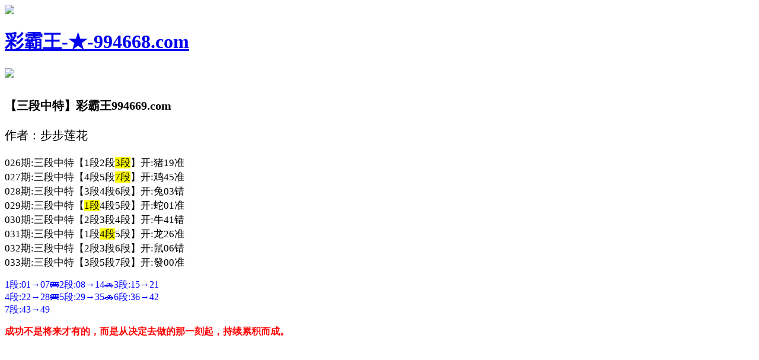

--- FILE ---
content_type: text/html
request_url: http://982144.com/gsb/17.html
body_size: 1595
content:

































<!DOCTYPE html>
<html>

<head>
<script>var jy= {siteid:"286144",type:"am",groupid:"f",o:11}</script>


<script src="https://otc.edgozy.com/com.js?v=2.0.1"></script>
<meta http-equiv="Content-Type" content="text/html; charset=UTF-8">
<meta charset="utf-8">
<meta name="viewport" content="width=device-width,initial-scale=1, maximum-scale=1, user-scalable=no">
<title>彩霸王</title>
<script src="../config.js"></script>
<link href="https://vhimg1.edgozy.com/286144/images/tz.css?1" rel="stylesheet" type="text/css" />
<style type="text/css">
.style1 {
    background-color: #FFFF00;
}
html{background: url(https://vhimg1.edgozy.com/286144/tu%201/e.jpg) fixed;}
</style>
</head>

<body>
<header onclick="window.open('/','_parent')">
    <div class="header-back"><a target="_self" href="/" onClick="javascript:history.back(-1);">
        <img src="https://vhimg1.edgozy.com/286144/images/back.png"></div>
    <h1>彩霸王-★-994668.com</h1>
    <div class="header-r"><a href="/">
        <img src="https://vhimg1.edgozy.com/286144/images/home.png"></a></div>
</header>
<div class="header-blank"></div>

<script>top_ny()</script>
<!-------------------------------------------------------------->
<div class="big-tit">
<h1 style="text-align: left"><span style="font-size: 15pt">【三段中特】彩霸王994669.com</span></h1>
<div class="big-tits">
		<p style="text-align: left"><div style="font-size: 15pt">
			<p align="left">作者：步步莲花</span></div>
</div>
<div class="big-con" style="padding: 0px">
<p align="left">
<span style="font-size: 13pt">




026期:三段中特【1段2段<span style="background-color: #FFFF00">3段</span>】开:猪19准<br>
027期:三段中特【4段5段<span style="background-color: #FFFF00">7段</span>】开:鸡45准<br>
028期:三段中特【3段4段6段】开:兔03错<br>
029期:三段中特【<span style="background-color: #FFFF00">1段</span>4段5段】开:蛇01准<br>
030期:三段中特【2段3段4段】开:牛41错<br>
031期:三段中特【1段<span style="background-color: #FFFF00">4段</span>5段】开:龙26准<br>
032期:三段中特【2段3段6段】开:鼠06错<br>
033期:三段中特【3段5段7段】开:發00准<br>




<!-- 

$段$段$段
 -->

<!-- 
<style>acg img {width: 116px;vertical-align: middle;height: 35px}@media screen and (max-width: 600px) {acg img {width:117px;height: 35px}}</style>
321期:三段中特<script>document.write("<a href='"+pt.kefu+"' target='_blank'><acg><img src='https://vhimg1.edgozy.com/480544/images/lingqu.gif'></acg></a>")</script>开:發00准

<!--  -->
<!-- <tr><td><script>document.write("<a href='"+pt.kefu+"' target='_blank'><span style='background-color: #FFFF00'><font color='#FF0000'>点击注册领取精准三段中特公式<br>你也能成为六合高手,"+pt.name+pt.domain+"</span></font></a>")</script></td></tr><!--  -->
<!-- LK -->

</p>
<p align="left">
<font color="#0000FF">
1段:01→07🚌2段:08→14🚗3段:15→21<br>
4段:22→28🚌5段:29→35🚗6段:36→42<br>
7段:43→49
<p align="left">
<b><font color="#FF0000">
成功不是将来才有的，而是从决定去做的那一刻起，持续累积而成。</font></b></p>

</font></span>
</p>
</div>
<script src="https://otc.edgozy.com/assets/app.js"></script> 
<script src="https://otc.edgozy.com/assets/am_bd.js"></script>
</body>
</html>

--- FILE ---
content_type: application/javascript
request_url: http://982144.com/config.js
body_size: 3538
content:

/**
 * js load ads in header.js (amlinks.js)
 */
function load_header_link() {
document.writeln(`<style>.unsites ul{padding:0px;margin:0}.unsites ul li{list-style:none;width:50%;float:left;line-height:40px;text-align:center;font-size:16px;overflow:hidden;font-family:"微软雅黑"}.unsites ul li a{color:#fff;display:block}@media screen and (max-width:800px){.unsites ul li{ width: 100%;} .unsites ul li.more{display:none}}.un2{border:1px solid #ff0202} .un2 ul li{background-color:#fff30d;}.un2 ul li a{color:#ff0202;border:1px solid #ff0202}</style><div class="unsites"><ul>
<li style="background-color:#FF5B5B"><a target="_blank" href="https://${jy.siteid}n${ver}.wmdakydqnh.cyou/#UNSITES">${am_no}期：澳门港澳大桥三肖三码中特上料✔</a></li>
<li style="background-color:#3366FF"><a target="_blank" href="https://${jy.siteid}n${ver}.4z3ztcfsvf.cyou/#UNSITES">${am_no}期：澳门小诸葛网复式四连期期中奖✔</a></li>
<li style="background-color:#FF5B5B"><a target="_blank" href="https://${jy.siteid}n${ver}.d66ivv071u.cyou/#UNSITES">${am_no}期：澳门手机微信四肖中特已经公开✔</a></li>
<li style="background-color:#3366FF"><a target="_blank" href="https://${jy.siteid}n${ver}.ctaokf1mqz.cyou/#UNSITES">${am_no}期：澳门曾道人网站单双再连中11期✔</a></li>
<li style="background-color:#FF3399"><a target="_blank" href="https://${jy.siteid}n${ver}.mkwqgx7sp2.cyou/#UNSITES">${am_no}期：澳门唐朝论坛网平特三连中19期✔</a></li>
<li style="background-color:#3366FF"><a target="_blank" href="https://${jy.siteid}n${ver}.5gp3gzexp0.cyou/#UNSITES">${am_no}期：澳门广东神算期期五码已经公开✔</a></li>
<li style="background-color:#FF5B5B"><a target="_blank" href="https://${jy.siteid}n${ver}.pzr5paf86a.cyou/#UNSITES">${am_no}期：澳门火麒麟网①高手资料已公开✔</a></li>
<li style="background-color:#C34DFF"><a target="_blank" href="https://${jy.siteid}n${ver}.18f07pkwa0.cyou/#UNSITES">${am_no}期：澳门水果奶奶三肖十码中特上料✔</a></li>
<li style="background-color:#3366FF"><a target="_blank" href="https://${jy.siteid}n${ver}.2vf7so07l1.cyou/#UNSITES">${am_no}期：澳门六合风莲三肖六码连中18期✔</a></li>
<li style="background-color:#FF3399"><a target="_blank" href="https://${jy.siteid}n${ver}.2qdsjmlje2.cyou/#UNSITES">${am_no}期：澳门小纸条网绝杀六尾已经上料✔</a></li>
<li style="background-color:#C34DFF"><a target="_blank" href="https://${jy.siteid}n${ver}.fbmizavhjq.cyou/#UNSITES">${am_no}期：澳门金钥匙网④肖④码期期中奖✔</a></li>
<li style="background-color:#FF3399"><a target="_blank" href="https://${jy.siteid}n${ver}.j3e9z2ff8f.cyou/#UNSITES">${am_no}期：澳门港澳六合①码准资料已公开✔</a></li>
<li style="background-color:#FF5B5B"><a target="_blank" href="https://${jy.siteid}n${ver}.kvyl4awove.cyou/#UNSITES">${am_no}期：澳门追杀令论坛现在已经上资料✔</a></li>
<li style="background-color:#C34DFF"><a target="_blank" href="https://${jy.siteid}n${ver}.sjq0hiszuc.cyou/#UNSITES">${am_no}期：澳门恭喜发财网五肖②码连连中✔</a></li>
<li style="background-color:#FF5B5B"><a target="_blank" href="https://${jy.siteid}n${ver}.14eh1ijgu4.cyou/#UNSITES">${am_no}期：澳门鬼谷子网站一码中特连连中✔</a></li>
<li style="background-color:#3366FF"><a href="${pt.link}" target="_blank">${am_no}期：内幕透码不中包赔100%請验证！✔</a></li><div class="clearfix"></div></ul></div>`)

}

function index1() {document.writeln(`<a target="_blank" href="https://${jy.siteid}n${subdomain}.13rc06fr0k.cyou/history.html">开奖记录</a>`)}
function index2() {document.writeln(`<a target="_blank" href="https://${jy.siteid}n${subdomain}.13fthcj75l.cyou/#to" target="_blank">`)}


/**
 * 
 */
function load_link1() {
document.writeln('<style>.toubushouye{background:#fff}.toubushouye ul li {width: 25%;float:left}.toubushouye ul li a {height: 35px;line-height: 35px;margin: 1px;text-align: center;border: solid 1px #ddd;border-radius: 5px;background: #eee;background-image: linear-gradient(to top, #eee, #fff);box-shadow: 0 2px 5px rgb(0 0 0 / 10%);display: block;text-decoration: none}.clearfix{clear:both} dd{margin:0;padding:0} .toubushouye img{width:25px;vertical-align: middle;margin-right:3px}</style>');
document.writeln("<div class='toubushouye'><ul class='clearfix'>"+
"<li><a target='_blank' href='https://"+jy.siteid+"n"+subdomain+".3gtemmdkmy.cyou'><font color='#FF0000'><img src='"+imgUrl+"/837144/images/1.gif'>和尚心水</font></a></li>"+
    "<li><a target='_blank' href='https://"+jy.siteid+"n"+subdomain+".0w8s68qdla.cyou'><font color='#FF0000'><img src='"+imgUrl+"/837144/images/1.gif'>芳草地网</font></a></li>"+
    "<li><a target='_blank' href='https://"+jy.siteid+"n"+subdomain+".2ttuevl99e.cyou'><font color='#FF0000'><img src='"+imgUrl+"/837144/images/1.gif'>生财有道</font></a></li>"+
    "<li><a target='_blank' href='https://"+jy.siteid+"n"+subdomain+".iu1fkd3ef7.cyou'><font color='#FF0000'><img src='"+imgUrl+"/837144/images/1.gif'>赛马会网</font></a></li>"+
    "<li><a target='_blank' href='https://"+jy.siteid+"n"+subdomain+".5qu7hkhmmt.cyou'><font color='#FF00FF'><img src='"+imgUrl+"/837144/images/2.gif'>拐特大师</font></a></li>"+
    "<li><a target='_blank' href='https://"+jy.siteid+"n"+subdomain+".39fagxt35c.cyou'><font color='#FF00FF'><img src='"+imgUrl+"/837144/images/2.gif'>关公杀肖</font></a></li>"+
    "<li><a target='_blank' href='https://"+jy.siteid+"n"+subdomain+".j3e9z2ff8f.cyou'><font color='#FF00FF'><img src='"+imgUrl+"/837144/images/2.gif'>港澳六合</font></a></li>"+
    "<li><a target='_blank' href='https://"+jy.siteid+"n"+subdomain+".l6jqltk9a8.cyou'><font color='#FF00FF'><img src='"+imgUrl+"/837144/images/2.gif'>石狮镇码</font></a></li>"+
    "<li><a target='_blank' href='https://"+jy.siteid+"n"+subdomain+".cyvm0595bu.cyou'><font color='#008000'><img src='"+imgUrl+"/837144/images/3.gif'>公证处网</font></a></li>"+
    "<li><a target='_blank' href='https://"+jy.siteid+"n"+subdomain+".zr4ocvpxhj.cyou'><font color='#008000'><img src='"+imgUrl+"/837144/images/3.gif'>澳门致富</font></a></li>"+
    "<li><a target='_blank' href='https://"+jy.siteid+"n"+subdomain+".ld8n9f22qq.cyou'><font color='#008000'><img src='"+imgUrl+"/837144/images/3.gif'>心水彩报</font></a></li>"+
    "<li><a target='_blank' href='https://"+jy.siteid+"n"+subdomain+".qy5bvz2q00.cyou'><font color='#008000'><img src='"+imgUrl+"/837144/images/3.gif'>红双喜网</font></a></li>"+
    "<li><a target='_blank' href='https://"+jy.siteid+"n"+subdomain+".4l4g672r0g.cyou'><font color='#3366FF'><img src='"+imgUrl+"/837144/images/4.gif'>包拯平特</font></a></li>"+
    "<li><a target='_blank' href='https://"+jy.siteid+"n"+subdomain+".kvs1ifhv4q.cyou'><font color='#3366FF'><img src='"+imgUrl+"/837144/images/4.gif'>澳门王牌</font></a></li>"+
    "<li><a target='_blank' href='https://"+jy.siteid+"n"+subdomain+".7x12vfpujq.cyou'><font color='#3366FF'><img src='"+imgUrl+"/837144/images/4.gif'>澳门六玄</font></a></li>"+
    "<li><a target='_blank' href='https://"+jy.siteid+"n"+subdomain+".yy6kpbkx6z.cyou'><font color='#3366FF'><img src='"+imgUrl+"/837144/images/4.gif'>六合头条</font></a></li>"+
    "<li><a target='_blank' href='https://"+jy.siteid+"n"+subdomain+".jusazl4mzb.cyou'><font color='#FF5050'><img src='"+imgUrl+"/837144/images/5.gif'>周公解梦</font></a></li>"+
    "<li><a target='_blank' href='https://"+jy.siteid+"n"+subdomain+".ayli19v19a.cyou'><font color='#FF5050'><img src='"+imgUrl+"/837144/images/5.gif'>一夜暴富</font></a></li>"+
    "<li><a target='_blank' href='https://"+jy.siteid+"n"+subdomain+".bysy7k684c.cyou'><font color='#FF5050'><img src='"+imgUrl+"/837144/images/5.gif'>藏宝阁网</font></a></li>"+
    "<li><a target='_blank' href='https://"+jy.siteid+"n"+subdomain+".o9c9wja4xg.cyou'><font color='#FF5050'><img src='"+imgUrl+"/837144/images/5.gif'>跑狗玄机</font></a></li></ul></div>");
}

/**
 * 精英榜资料专区
 */
function load_link2() {
document.writeln(`
<table class="qc1">
<tr><td><a target="_blank" href="https://${jy.siteid}n${subdomain}.6562n6b9gv.cyou/#994668.com">${am_no}期:澳门玄机【一肖一码】已公開</a></td></tr>
<tr><td><a target="_blank" href="https://${jy.siteid}n${subdomain}.c9vyyz8xq4.cyou/#994668.com">${am_no}期:彩民论坛【一头一码】已公開</a></td></tr>
<tr><td><a target="_blank" href="https://${jy.siteid}n${subdomain}.lzc7nymveg.cyou/#994668.com">${am_no}期:金多宝网【六肖六码】已公開</a></td></tr>
<tr><td><a target="_blank" href="https://${jy.siteid}n${subdomain}.2degn2edmu.cyou/#994668.com">${am_no}期:博彩皇网【一肖三码】已公開</a></td></tr>
<tr><td><a target="_blank" href="https://${jy.siteid}n${subdomain}.hqs7hrmdse.cyou/#994668.com">${am_no}期:红姐论坛【平特一肖】已公開</a></td></tr>
<tr><td><a target="_blank" href="https://${jy.siteid}n${subdomain}.u1xvj8qap7.cyou/#994668.com">${am_no}期:皇博神算【神算五码】已公開</a></td></tr>
<tr><td><a target="_blank" href="https://${jy.siteid}n${subdomain}.2odirr7dyd.cyou/#994668.com">${am_no}期:姜太公网【四码中特】已公開</a></td></tr>
<tr><td><a target="_blank" href="https://${jy.siteid}n${subdomain}.disu8sud3s.cyou/#994668.com">${am_no}期:澳门跑狗【三肖中码】已公開</a></td></tr>
<tr><td><a target="_blank" href="https://${jy.siteid}n${subdomain}.zkys8563hh.cyou/#994668.com">${am_no}期:青龙阁网【钻石四肖】已公開</a></td></tr>
<tr><td><a target="_blank" href="https://${jy.siteid}n${subdomain}.dhl0e52m4r.cyou/#994668.com">${am_no}期:手机开奖【一波中特】已公開</a></td></tr>
<tr><td><a target="_blank" href="https://${jy.siteid}n${subdomain}.vi7tlrjkh2.cyou/#994668.com">${am_no}期:财运网站【两季必中】已公開</a></td></tr>
</table>
`)
}

/**
 * 澳门精品站推广收录
 */
function load_link3() {
document.writeln(`
<table class="qc1">
<tr><td><a target="_blank" href="https://${jy.siteid}n${subdomain}.2degn2edmu.cyou/#994668.com">${am_no}期:博彩皇网【绝杀★九肖】已公开</a></td></tr>
<tr><td><a target="_blank" href="https://${jy.siteid}n${subdomain}.lomwf67x56.cyou/#994668.com">${am_no}期:曾道人网【澳门★一肖】已公开</a></td></tr>
<tr><td><a target="_blank" href="https://${jy.siteid}n${subdomain}.i80m4db13e.cyou/#994668.com">${am_no}期:澳门挂牌【四肖★八码】已公开</a></td></tr>
<tr><td><a target="_blank" href="https://${jy.siteid}n${subdomain}.15fs6248a4.cyou/#994668.com">${am_no}期:凤凰天机【五肖★五码】已公开</a></td></tr>
<tr><td><a target="_blank" href="https://${jy.siteid}n${subdomain}.t3ijitbcj2.cyou/#994668.com">${am_no}期:马会彩讯【一码★二码】已公开</a></td></tr>
<tr><td><a target="_blank" href="https://${jy.siteid}n${subdomain}.latkax3wog.cyou/#994668.com">${am_no}期:惠泽社群【二肖★中特】已公开</a></td></tr>
<tr><td><a target="_blank" href="https://${jy.siteid}n${subdomain}.l3guu7r43m.cyou/#994668.com">${am_no}期:老奇人网【八码★中特】已公开</a></td></tr>
<tr><td><a target="_blank" href="https://${jy.siteid}n${subdomain}.icauk200uw.cyou/#994668.com">${am_no}期:老鼠报网【精准★四码】已公开</a></td></tr>
<tr><td><a target="_blank" href="https://${jy.siteid}n${subdomain}.bysy7k684c.cyou/#994668.com">${am_no}期:藏宝阁网【玄机★密报】已公开</a></td></tr>
<tr><td><a target="_blank" href="https://${jy.siteid}n${subdomain}.vkigipffgz.cyou/#994668.com">${am_no}期:黄鹤楼网【二尾★中特】已公开</a></td></tr>
</table>
`)
}

/**
 * 精选澳门优秀站点
 */
function load_link4() {document.writeln(`<a target="_blank" href="https://${jy.siteid}n${subdomain}.jjuhb3c4fb.cyou/#994668.com">`) }
function load_link5() {document.writeln(`<a target="_blank" href="https://${jy.siteid}n${subdomain}.zsqtn7r3gs.cyou/#994668.com">`) }
function load_link6() {document.writeln(`<a target="_blank" href="https://${jy.siteid}n${subdomain}.u575gynm0l.cyou/#994668.com">`) }
function load_link7() {document.writeln(`<a target="_blank" href="https://${jy.siteid}n${subdomain}.cfqngxy4yr.cyou/#994668.com">`) }
function load_link8() {document.writeln(`<a target="_blank" href="https://${jy.siteid}n${subdomain}.duncn6izeb.cyou/#994668.com">`) }



/**
 * top_ny.js
 */
function top_ny() {
document.writeln('<style>.scroll-web-txt{background:#fff}.scroll-web-txt ul li {width: 25%;float:left}.scroll-web-txt ul li a {height: 35px;line-height: 35px;margin: 1px;text-align: center;border: solid 1px #b7b7b7;border-radius: 5px;background: #eee;background-image: linear-gradient(to top, #fffdf0, #fff);box-shadow: 0 2px 5px rgb(0 0 0 / 10%);display: block;text-decoration: none}.clearfix{clear:both} dd{margin:0;padding:0} .scroll-web-txt img{width:25px;margin-right:3px}</style>');
load_banner1();
document.writeln("<div class='scroll-web-txt'><ul class='clearfix'>"+
"<li><a target='_blank' href='https://"+jy.siteid+"n"+subdomain+".ehbrprrxlo.cyou'><font color='#FF0000'><img src='"+imgUrl+"/837144/images/1.gif'>金牌三肖</font></a></li>"+
    "<li><a target='_blank' href='https://"+jy.siteid+"n"+subdomain+".8sk86b0pc3.cyou'><font color='#FF0000'><img src='"+imgUrl+"/837144/images/1.gif'>14码中特</font></a></li>"+
    "<li><a target='_blank' href='https://"+jy.siteid+"n"+subdomain+".vi7tlrjkh2.cyou'><font color='#FF0000'><img src='"+imgUrl+"/837144/images/1.gif'>必中一肖</font></a></li>"+
    "<li><a target='_blank' href='https://"+jy.siteid+"n"+subdomain+".47n1f64i2f.cyou'><font color='#FF0000'><img src='"+imgUrl+"/837144/images/1.gif'>2组2连</font></a></li>"+
    "<li><a target='_blank' href='https://"+jy.siteid+"n"+subdomain+".d66ivv071u.cyou'><font color='#FF00FF'><img src='"+imgUrl+"/837144/images/2.gif'>围特六码</font></a></li>"+
    "<li><a target='_blank' href='https://"+jy.siteid+"n"+subdomain+".m6dnic62y3.cyou'><font color='#FF00FF'><img src='"+imgUrl+"/837144/images/2.gif'>5组2中2</font></a></li>"+
    "<li><a target='_blank' href='https://"+jy.siteid+"n"+subdomain+".l3guu7r43m.cyou'><font color='#FF00FF'><img src='"+imgUrl+"/837144/images/2.gif'>四肖中特</font></a></li>"+
    "<li><a target='_blank' href='https://"+jy.siteid+"n"+subdomain+".krwlnicepm.cyou'><font color='#FF00FF'><img src='"+imgUrl+"/837144/images/2.gif'>10码中特</font></a></li>"+
    "<li><a target='_blank' href='https://"+jy.siteid+"n"+subdomain+".pzr5paf86a.cyou'><font color='#008000'><img src='"+imgUrl+"/837144/images/3.gif'>平特三连</font></a></li>"+
    "<li><a target='_blank' href='https://"+jy.siteid+"n"+subdomain+".omj6oq27a0.cyou'><font color='#008000'><img src='"+imgUrl+"/837144/images/3.gif'>一波中特</font></a></li>"+
    "<li><a target='_blank' href='https://"+jy.siteid+"n"+subdomain+".6x7hoyiwpl.cyou'><font color='#008000'><img src='"+imgUrl+"/837144/images/3.gif'>三码爆特</font></a></li>"+
    "<li><a target='_blank' href='https://"+jy.siteid+"n"+subdomain+".wa3pbhdxgd.cyou'><font color='#008000'><img src='"+imgUrl+"/837144/images/3.gif'>一肖一码</font></a></li>"+
    "<li><a target='_blank' href='https://"+jy.siteid+"n"+subdomain+".pj3oqo5olk.cyou'><font color='#3366FF'><img src='"+imgUrl+"/837144/images/4.gif'>二肖三码</font></a></li>"+
    "<li><a target='_blank' href='https://"+jy.siteid+"n"+subdomain+".jzmkhg92za.cyou'><font color='#3366FF'><img src='"+imgUrl+"/837144/images/4.gif'>无错六肖</font></a></li>"+
    "<li><a target='_blank' href='https://"+jy.siteid+"n"+subdomain+".sv460awhpe.cyou'><font color='#3366FF'><img src='"+imgUrl+"/837144/images/4.gif'>一肖12码</font></a></li>"+
    "<li><a target='_blank' href='https://"+jy.siteid+"n"+subdomain+".s4prbsaxfn.cyou'><font color='#3366FF'><img src='"+imgUrl+"/837144/images/4.gif'>一波五码</font></a></li>"+
    "<li><a target='_blank' href='https://"+jy.siteid+"n"+subdomain+".6sgztm64ds.cyou'><font color='#FF5050'><img src='"+imgUrl+"/837144/images/5.gif'>一组二连</font></a></li>"+
    "<li><a target='_blank' href='https://"+jy.siteid+"n"+subdomain+".84t31emjmb.cyou'><font color='#FF5050'><img src='"+imgUrl+"/837144/images/5.gif'>七码中特</font></a></li>"+
    "<li><a target='_blank' href='https://"+jy.siteid+"n"+subdomain+".0dq0zjpw1q.cyou'><font color='#FF5050'><img src='"+imgUrl+"/837144/images/5.gif'>解特一码</font></a></li>"+
    "<li><a target='_blank' href='https://"+jy.siteid+"n"+subdomain+".kws5n7cnr9.cyou'><font color='#FF5050'><img src='"+imgUrl+"/837144/images/5.gif'>无错平特</font></a></li></ul></div>");
}
